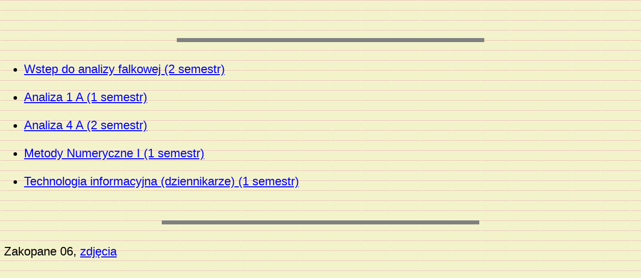

--- FILE ---
content_type: text/html; charset=ISO-8852-2
request_url: http://www.math.uni.wroc.pl/~mpal/academic/2005/2005.html
body_size: 386
content:
<HTML>
<HEAD>
<TITLE>
Zajêcia dydaktyczne w roku 2005/06
</TITLE>
</HEAD>
<BODY LINK="#0000ff" VLINK="#800080" BACKGROUND="paper.jpg">
<FONT FACE="Arial" SIZE=5>
<UL>
<BR>
<BR>
<hr size=8 width=50% noshade>
<BR>
<LI><A HREF="falki.php">Wstep do analizy falkowej (2 semestr)</A>
<BR>
<BR>
<LI><A HREF="anal1.php">Analiza 1 A (1 semestr)</A>
<BR>
<BR>
<LI><A HREF="anal4.php">Analiza 4 A (2 semestr)</A>
<BR>
<BR>
<LI><A HREF="metnum1.html">Metody Numeryczne I (1 semestr)</A>
<BR>
<BR>
<LI><A HREF="techinf.html">Technologia informacyjna (dziennikarze) 
(1 semestr)</A>
</UL>
<br>
<hr size=8 width=50% noshade>
<br>
Zakopane 06, <a href="zak.html">zdjêcia</a>
</FONT>
</BODY>
</HTML>
